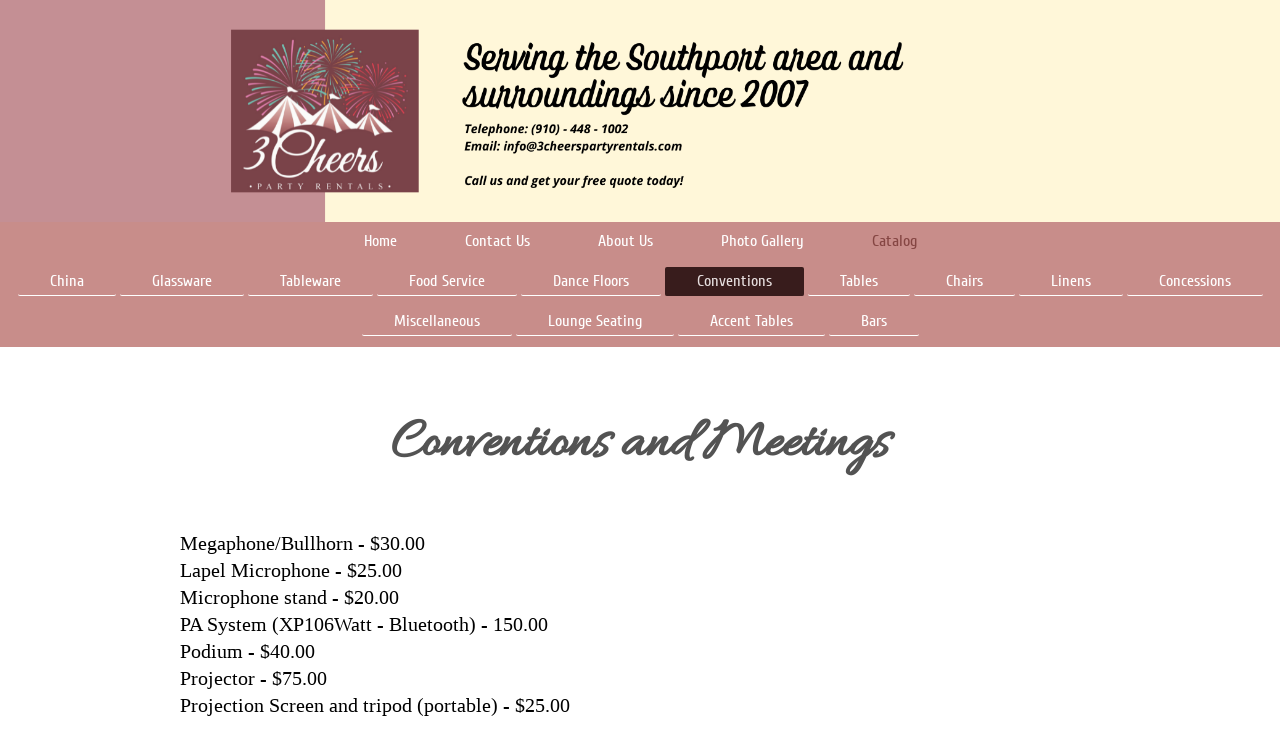

--- FILE ---
content_type: text/html; charset=UTF-8
request_url: https://www.3cheerspartyrentals.com/catalog/conventions/
body_size: 4708
content:
<!DOCTYPE html>
<html lang="en"  ><head prefix="og: http://ogp.me/ns# fb: http://ogp.me/ns/fb# business: http://ogp.me/ns/business#">
    <meta http-equiv="Content-Type" content="text/html; charset=utf-8"/>
    <meta name="generator" content="IONOS MyWebsite"/>
        
    <link rel="dns-prefetch" href="//cdn.initial-website.com/"/>
    <link rel="dns-prefetch" href="//202.mod.mywebsite-editor.com"/>
    <link rel="dns-prefetch" href="https://202.sb.mywebsite-editor.com/"/>
    <link rel="shortcut icon" href="https://www.3cheerspartyrentals.com/s/misc/favicon.png?1396712798"/>
        <title>3 Cheers Party Rentals - Conventions</title>
    <style type="text/css">@media screen and (max-device-width: 1024px) {.diyw a.switchViewWeb {display: inline !important;}}</style>
    <style type="text/css">@media screen and (min-device-width: 1024px) {
            .mediumScreenDisabled { display:block }
            .smallScreenDisabled { display:block }
        }
        @media screen and (max-device-width: 1024px) { .mediumScreenDisabled { display:none } }
        @media screen and (max-device-width: 568px) { .smallScreenDisabled { display:none } }
                @media screen and (min-width: 1024px) {
            .mobilepreview .mediumScreenDisabled { display:block }
            .mobilepreview .smallScreenDisabled { display:block }
        }
        @media screen and (max-width: 1024px) { .mobilepreview .mediumScreenDisabled { display:none } }
        @media screen and (max-width: 568px) { .mobilepreview .smallScreenDisabled { display:none } }</style>
    <meta name="viewport" content="width=device-width, initial-scale=1, maximum-scale=1, minimal-ui"/>

<meta name="format-detection" content="telephone=no"/>
        <meta name="keywords" content="Party rentals, party suppliers, Southport"/>
            <meta name="description" content="New page"/>
            <meta name="robots" content="index,follow"/>
        <link href="//cdn.initial-website.com/templates/2134/style.css?1763478093678" rel="stylesheet" type="text/css"/>
    <link href="https://www.3cheerspartyrentals.com/s/style/theming.css?1707768632" rel="stylesheet" type="text/css"/>
    <link href="//cdn.initial-website.com/app/cdn/min/group/web.css?1763478093678" rel="stylesheet" type="text/css"/>
<link href="//cdn.initial-website.com/app/cdn/min/moduleserver/css/en_US/common,shoppingbasket?1763478093678" rel="stylesheet" type="text/css"/>
    <link href="//cdn.initial-website.com/app/cdn/min/group/mobilenavigation.css?1763478093678" rel="stylesheet" type="text/css"/>
    <link href="https://202.sb.mywebsite-editor.com/app/logstate2-css.php?site=753917674&amp;t=1769363907" rel="stylesheet" type="text/css"/>

<script type="text/javascript">
    /* <![CDATA[ */
var stagingMode = '';
    /* ]]> */
</script>
<script src="https://202.sb.mywebsite-editor.com/app/logstate-js.php?site=753917674&amp;t=1769363907"></script>

    <link href="//cdn.initial-website.com/templates/2134/print.css?1763478093678" rel="stylesheet" media="print" type="text/css"/>
    <script type="text/javascript">
    /* <![CDATA[ */
    var systemurl = 'https://202.sb.mywebsite-editor.com/';
    var webPath = '/';
    var proxyName = '';
    var webServerName = 'www.3cheerspartyrentals.com';
    var sslServerUrl = 'https://www.3cheerspartyrentals.com';
    var nonSslServerUrl = 'http://www.3cheerspartyrentals.com';
    var webserverProtocol = 'http://';
    var nghScriptsUrlPrefix = '//202.mod.mywebsite-editor.com';
    var sessionNamespace = 'DIY_SB';
    var jimdoData = {
        cdnUrl:  '//cdn.initial-website.com/',
        messages: {
            lightBox: {
    image : 'Image',
    of: 'of'
}

        },
        isTrial: 0,
        pageId: 1373669852    };
    var script_basisID = "753917674";

    diy = window.diy || {};
    diy.web = diy.web || {};

        diy.web.jsBaseUrl = "//cdn.initial-website.com/s/build/";

    diy.context = diy.context || {};
    diy.context.type = diy.context.type || 'web';
    /* ]]> */
</script>

<script type="text/javascript" src="//cdn.initial-website.com/app/cdn/min/group/web.js?1763478093678" crossorigin="anonymous"></script><script type="text/javascript" src="//cdn.initial-website.com/s/build/web.bundle.js?1763478093678" crossorigin="anonymous"></script><script type="text/javascript" src="//cdn.initial-website.com/app/cdn/min/group/mobilenavigation.js?1763478093678" crossorigin="anonymous"></script><script src="//cdn.initial-website.com/app/cdn/min/moduleserver/js/en_US/common,shoppingbasket?1763478093678"></script>
<script type="text/javascript" src="https://cdn.initial-website.com/proxy/apps/shai10/resource/dependencies/"></script><script type="text/javascript">
                    if (typeof require !== 'undefined') {
                        require.config({
                            waitSeconds : 10,
                            baseUrl : 'https://cdn.initial-website.com/proxy/apps/shai10/js/'
                        });
                    }
                </script><script type="text/javascript" src="//cdn.initial-website.com/app/cdn/min/group/pfcsupport.js?1763478093678" crossorigin="anonymous"></script>    <meta property="og:type" content="business.business"/>
    <meta property="og:url" content="https://www.3cheerspartyrentals.com/catalog/conventions/"/>
    <meta property="og:title" content="3 Cheers Party Rentals - Conventions"/>
            <meta property="og:description" content="New page"/>
                <meta property="og:image" content="https://www.3cheerspartyrentals.com/s/misc/logo.png?t=1767798994"/>
        <meta property="business:contact_data:country_name" content="United States"/>
    <meta property="business:contact_data:street_address" content="111 E 13th Street 9104481002"/>
    <meta property="business:contact_data:locality" content="Southport"/>
    <meta property="business:contact_data:region" content="North Carolina"/>
    <meta property="business:contact_data:email" content="info@3cheerspartyrentals.com"/>
    <meta property="business:contact_data:postal_code" content="28461"/>
    <meta property="business:contact_data:phone_number" content="+1 910 4481002"/>
    
    
<meta property="business:hours:day" content="MONDAY"/><meta property="business:hours:start" content="09:00"/><meta property="business:hours:end" content="16:00"/><meta property="business:hours:day" content="TUESDAY"/><meta property="business:hours:start" content="09:00"/><meta property="business:hours:end" content="16:00"/><meta property="business:hours:day" content="WEDNESDAY"/><meta property="business:hours:start" content="09:00"/><meta property="business:hours:end" content="16:00"/><meta property="business:hours:day" content="THURSDAY"/><meta property="business:hours:start" content="09:00"/><meta property="business:hours:end" content="16:00"/><meta property="business:hours:day" content="FRIDAY"/><meta property="business:hours:start" content="09:00"/><meta property="business:hours:end" content="16:00"/></head>


<body class="body   cc-pagemode-default diyfeNoSidebar diy-layout-fullWidth diy-market-en_US" data-pageid="1373669852" id="page-1373669852">
    
    <div class="diyw">
        <div class="diyweb">
<div class="diywebGutter">
<div class="diywebHeader diyfeCA diyfeCA2">

<div class="diywebHeader-item diywebMobileNavigation">

<nav id="diyfeMobileNav" class="diyfeCA diyfeCA2" role="navigation">
    <a title="Expand/collapse navigation">Expand/collapse navigation</a>
    <ul class="mainNav1"><li class=" hasSubNavigation"><a data-page-id="1373669669" href="https://www.3cheerspartyrentals.com/" class=" level_1"><span>Home</span></a></li><li class=" hasSubNavigation"><a data-page-id="1373669819" href="https://www.3cheerspartyrentals.com/contact-us/" class=" level_1"><span>Contact Us</span></a><span class="diyfeDropDownSubOpener">&nbsp;</span><div class="diyfeDropDownSubList diyfeCA diyfeCA3"><ul class="mainNav2"><li class=" hasSubNavigation"><a data-page-id="1373413673" href="https://www.3cheerspartyrentals.com/contact-us/quote/" class=" level_2"><span>Quote</span></a></li><li class=" hasSubNavigation"><a data-page-id="1373429542" href="https://www.3cheerspartyrentals.com/contact-us/rental-policies/" class=" level_2"><span>Rental Policies</span></a></li><li class=" hasSubNavigation"><a data-page-id="1373417278" href="https://www.3cheerspartyrentals.com/contact-us/venues-and-vendors/" class=" level_2"><span>Venues and Vendors</span></a></li></ul></div></li><li class=" hasSubNavigation"><a data-page-id="1373669783" href="https://www.3cheerspartyrentals.com/about-us-1/" class=" level_1"><span>About Us</span></a></li><li class=" hasSubNavigation"><a data-page-id="1373670117" href="https://www.3cheerspartyrentals.com/photo-gallery-1/" class=" level_1"><span>Photo Gallery</span></a></li><li class="parent hasSubNavigation"><a data-page-id="1373669824" href="https://www.3cheerspartyrentals.com/catalog/" class="parent level_1"><span>Catalog</span></a><span class="diyfeDropDownSubOpener">&nbsp;</span><div class="diyfeDropDownSubList diyfeCA diyfeCA3"><ul class="mainNav2"><li class=" hasSubNavigation"><a data-page-id="1373669835" href="https://www.3cheerspartyrentals.com/catalog/china/" class=" level_2"><span>China</span></a></li><li class=" hasSubNavigation"><a data-page-id="1373669836" href="https://www.3cheerspartyrentals.com/catalog/glassware/" class=" level_2"><span>Glassware</span></a></li><li class=" hasSubNavigation"><a data-page-id="1373669837" href="https://www.3cheerspartyrentals.com/catalog/tableware/" class=" level_2"><span>Tableware</span></a></li><li class=" hasSubNavigation"><a data-page-id="1373669838" href="https://www.3cheerspartyrentals.com/catalog/food-service/" class=" level_2"><span>Food Service</span></a></li><li class=" hasSubNavigation"><a data-page-id="1373669840" href="https://www.3cheerspartyrentals.com/catalog/dance-floors/" class=" level_2"><span>Dance Floors</span></a></li><li class="current hasSubNavigation"><a data-page-id="1373669852" href="https://www.3cheerspartyrentals.com/catalog/conventions/" class="current level_2"><span>Conventions</span></a></li><li class=" hasSubNavigation"><a data-page-id="1373669853" href="https://www.3cheerspartyrentals.com/catalog/tables/" class=" level_2"><span>Tables</span></a></li><li class=" hasSubNavigation"><a data-page-id="1373669854" href="https://www.3cheerspartyrentals.com/catalog/chairs/" class=" level_2"><span>Chairs</span></a></li><li class=" hasSubNavigation"><a data-page-id="1373669855" href="https://www.3cheerspartyrentals.com/catalog/linens/" class=" level_2"><span>Linens</span></a></li><li class=" hasSubNavigation"><a data-page-id="1373669856" href="https://www.3cheerspartyrentals.com/catalog/concessions/" class=" level_2"><span>Concessions</span></a></li><li class=" hasSubNavigation"><a data-page-id="1373669857" href="https://www.3cheerspartyrentals.com/catalog/miscellaneous/" class=" level_2"><span>Miscellaneous</span></a></li><li class=" hasSubNavigation"><a data-page-id="1373676376" href="https://www.3cheerspartyrentals.com/catalog/lounge-seating/" class=" level_2"><span>Lounge Seating</span></a></li><li class=" hasSubNavigation"><a data-page-id="1373676377" href="https://www.3cheerspartyrentals.com/catalog/accent-tables/" class=" level_2"><span>Accent Tables</span></a></li><li class=" hasSubNavigation"><a data-page-id="1373676378" href="https://www.3cheerspartyrentals.com/catalog/bars/" class=" level_2"><span>Bars</span></a></li></ul></div></li></ul></nav>
</div>
<div class="diywebHeader-item diywebLogoArea">

    <style type="text/css" media="all">
        /* <![CDATA[ */
                .diyw #website-logo {
            text-align: center !important;
                        padding: 0px 0;
                    }
        
                /* ]]> */
    </style>

    <div id="website-logo">
            <a href="https://www.3cheerspartyrentals.com/"><img class="website-logo-image" width="2076" src="https://www.3cheerspartyrentals.com/s/misc/logo.png?t=1767798996" alt=""/></a>

            
            </div>


</div>

<div class="diywebHeader-item diywebDesktopNavigation">
<div class="diywebMainNavigation">
<div class="webnavigation"><ul id="mainNav1" class="mainNav1"><li class="navTopItemGroup_1"><a data-page-id="1373669669" href="https://www.3cheerspartyrentals.com/" class="level_1"><span>Home</span></a></li><li class="navTopItemGroup_2"><a data-page-id="1373669819" href="https://www.3cheerspartyrentals.com/contact-us/" class="level_1"><span>Contact Us</span></a></li><li class="navTopItemGroup_3"><a data-page-id="1373669783" href="https://www.3cheerspartyrentals.com/about-us-1/" class="level_1"><span>About Us</span></a></li><li class="navTopItemGroup_4"><a data-page-id="1373670117" href="https://www.3cheerspartyrentals.com/photo-gallery-1/" class="level_1"><span>Photo Gallery</span></a></li><li class="navTopItemGroup_5"><a data-page-id="1373669824" href="https://www.3cheerspartyrentals.com/catalog/" class="parent level_1"><span>Catalog</span></a></li></ul></div>
<div class="webnavigation"><ul id="mainNav2" class="mainNav2"><li class="navTopItemGroup_0"><a data-page-id="1373669835" href="https://www.3cheerspartyrentals.com/catalog/china/" class="level_2"><span>China</span></a></li><li class="navTopItemGroup_0"><a data-page-id="1373669836" href="https://www.3cheerspartyrentals.com/catalog/glassware/" class="level_2"><span>Glassware</span></a></li><li class="navTopItemGroup_0"><a data-page-id="1373669837" href="https://www.3cheerspartyrentals.com/catalog/tableware/" class="level_2"><span>Tableware</span></a></li><li class="navTopItemGroup_0"><a data-page-id="1373669838" href="https://www.3cheerspartyrentals.com/catalog/food-service/" class="level_2"><span>Food Service</span></a></li><li class="navTopItemGroup_0"><a data-page-id="1373669840" href="https://www.3cheerspartyrentals.com/catalog/dance-floors/" class="level_2"><span>Dance Floors</span></a></li><li class="navTopItemGroup_0"><a data-page-id="1373669852" href="https://www.3cheerspartyrentals.com/catalog/conventions/" class="current level_2"><span>Conventions</span></a></li><li class="navTopItemGroup_0"><a data-page-id="1373669853" href="https://www.3cheerspartyrentals.com/catalog/tables/" class="level_2"><span>Tables</span></a></li><li class="navTopItemGroup_0"><a data-page-id="1373669854" href="https://www.3cheerspartyrentals.com/catalog/chairs/" class="level_2"><span>Chairs</span></a></li><li class="navTopItemGroup_0"><a data-page-id="1373669855" href="https://www.3cheerspartyrentals.com/catalog/linens/" class="level_2"><span>Linens</span></a></li><li class="navTopItemGroup_0"><a data-page-id="1373669856" href="https://www.3cheerspartyrentals.com/catalog/concessions/" class="level_2"><span>Concessions</span></a></li><li class="navTopItemGroup_0"><a data-page-id="1373669857" href="https://www.3cheerspartyrentals.com/catalog/miscellaneous/" class="level_2"><span>Miscellaneous</span></a></li><li class="navTopItemGroup_0"><a data-page-id="1373676376" href="https://www.3cheerspartyrentals.com/catalog/lounge-seating/" class="level_2"><span>Lounge Seating</span></a></li><li class="navTopItemGroup_0"><a data-page-id="1373676377" href="https://www.3cheerspartyrentals.com/catalog/accent-tables/" class="level_2"><span>Accent Tables</span></a></li><li class="navTopItemGroup_0"><a data-page-id="1373676378" href="https://www.3cheerspartyrentals.com/catalog/bars/" class="level_2"><span>Bars</span></a></li></ul></div>
<div class="webnavigation"></div>
</div>
</div>
</div>
</div>

<div class="diywebContent">
<div class="diywebGutter">
<div class="diywebMain">
<div class="diyfeCA diyfeCA1">

        <div id="content_area">
        	<div id="content_start"></div>
        	
        
        <div id="matrix_1494376027" class="sortable-matrix" data-matrixId="1494376027"><div class="n module-type-spacer diyfeLiveArea "> <div class="the-spacer id7249486227" style="height: 60px;">
</div>
 </div><div class="n module-type-header diyfeLiveArea "> <h1><span class="diyfeDecoration">Conventions and Meetings</span></h1> </div><div class="n module-type-text diyfeLiveArea "> <p> </p>
<p> </p>
<p dir="ltr" style="line-height:1.38;margin-top:0pt;margin-bottom:0pt;"><span style="font-size:20px;"><span style="font-variant-numeric:normal;font-variant-east-asian:normal;vertical-align:baseline;white-space:pre-wrap;"><span style="background-color:transparent;"><span style="color:#000000;"><span style="font-family:trebuchet ms;">Megaphone/Bullhorn - $30.00 </span></span></span></span></span></p>
<p dir="ltr" style="line-height:1.38;margin-top:0pt;margin-bottom:0pt;"><span style="font-size:20px;"><span style="font-variant-numeric:normal;font-variant-east-asian:normal;vertical-align:baseline;white-space:pre-wrap;"><span style="background-color:transparent;"><span style="color:#000000;"><span style="font-family:trebuchet ms;">Lapel Microphone - $25.00 </span></span></span></span></span></p>
<p dir="ltr" style="line-height:1.38;margin-top:0pt;margin-bottom:0pt;"><span style="font-size:20px;"><span style="font-variant-numeric:normal;font-variant-east-asian:normal;vertical-align:baseline;white-space:pre-wrap;"><span style="background-color:transparent;"><span style="color:#000000;"><span style="font-family:trebuchet ms;">Microphone stand - $20.00 </span></span></span></span></span></p>
<p dir="ltr" style="line-height:1.38;margin-top:0pt;margin-bottom:0pt;"><span style="font-size:20px;"><span style="font-variant-numeric:normal;font-variant-east-asian:normal;vertical-align:baseline;white-space:pre-wrap;"><span style="background-color:transparent;"><span style="color:#000000;"><span style="font-family:trebuchet ms;">PA System (XP106Watt - Bluetooth) - 150.00 </span></span></span></span></span></p>
<p dir="ltr" style="line-height:1.38;margin-top:0pt;margin-bottom:0pt;"><span style="font-size:20px;"><span style="font-variant-numeric:normal;font-variant-east-asian:normal;vertical-align:baseline;white-space:pre-wrap;"><span style="background-color:transparent;"><span style="color:#000000;"><span style="font-family:trebuchet ms;">Podium - $40.00 </span></span></span></span></span></p>
<p dir="ltr" style="line-height:1.38;margin-top:0pt;margin-bottom:0pt;"><span style="font-size:20px;"><span style="font-variant-numeric:normal;font-variant-east-asian:normal;vertical-align:baseline;white-space:pre-wrap;"><span style="background-color:transparent;"><span style="color:#000000;"><span style="font-family:trebuchet ms;">Projector - $75.00 </span></span></span></span></span></p>
<p dir="ltr" style="line-height:1.38;margin-top:0pt;margin-bottom:0pt;"><span style="font-size:20px;"><span style="font-variant-numeric:normal;font-variant-east-asian:normal;vertical-align:baseline;white-space:pre-wrap;"><span style="background-color:transparent;"><span style="color:#000000;"><span style="font-family:trebuchet ms;">Projection Screen and tripod (portable) - $25.00 </span></span></span></span></span></p>
<div> </div> </div><div class="n module-type-hr diyfeLiveArea "> <div style="padding: 0px 0px">
    <div class="hr"></div>
</div>
 </div><div class="n module-type-matrix "> 

<div class="diyfeModGridGroup diyfeModGrid3">
            <div class="diyfeModGridElement diyfeModGridCol33">
            <div class="diyfeModGridContent">
                <div id="matrix_1494376771" class="sortable-matrix-child" data-matrixId="1494376771"><div class="n module-type-imageSubtitle diyfeLiveArea "> <div class="clearover imageSubtitle" id="imageSubtitle-7249486206">
    <div class="align-container align-center" style="max-width: 327px">
        <a class="imagewrapper" href="https://www.3cheerspartyrentals.com/s/cc_images/teaserbox_4230774610.jpg?t=1620752119" rel="lightbox[7249486206]">
            <img id="image_4230774610" src="https://www.3cheerspartyrentals.com/s/cc_images/cache_4230774610.jpg?t=1620752119" alt="" style="max-width: 327px; height:auto"/>
        </a>

        
    </div>

</div>

<script type="text/javascript">
//<![CDATA[
jQuery(function($) {
    var $target = $('#imageSubtitle-7249486206');

    if ($.fn.swipebox && Modernizr.touch) {
        $target
            .find('a[rel*="lightbox"]')
            .addClass('swipebox')
            .swipebox();
    } else {
        $target.tinyLightbox({
            item: 'a[rel*="lightbox"]',
            cycle: false,
            hideNavigation: true
        });
    }
});
//]]>
</script>
 </div></div>            </div>
        </div>
            <div class="diyfeModGridElement diyfeModGridCol33">
            <div class="diyfeModGridContent">
                <div id="matrix_1494376772" class="sortable-matrix-child" data-matrixId="1494376772"><div class="n module-type-header diyfeLiveArea "> <h2><span class="diyfeDecoration">Contact information</span></h2> </div><div class="n module-type-hr diyfeLiveArea "> <div style="padding: 0px 0px">
    <div class="hr"></div>
</div>
 </div><div class="n module-type-text diyfeLiveArea "> <p>Telephone: <span itemscope="" itemtype="http://schema.org/Organization">+1 910 4481002</span> </p>
<p> </p>
<p>Email: <span itemscope="" itemtype="http://schema.org/Organization">info@3cheerspartyrentals.com</span></p>
<p> </p>
<p>Address: <span itemscope="" itemtype="http://schema.org/Organization">111 E 13th Street</span></p>
<p>               <span itemscope="" itemtype="http://schema.org/Organization">Southport</span> NC, <span itemscope="" itemtype="http://schema.org/Organization">28461</span>    </p>
<p> </p>
<p> </p> </div></div>            </div>
        </div>
            <div class="diyfeModGridElement diyfeModGridCol33">
            <div class="diyfeModGridContent">
                <div id="matrix_1494376773" class="sortable-matrix-child" data-matrixId="1494376773"><div class="n module-type-header diyfeLiveArea "> <h2><span class="diyfeDecoration">Follow us!</span></h2> </div><div class="n module-type-imageSubtitle diyfeLiveArea "> <div class="clearover imageSubtitle" id="imageSubtitle-7249486223">
    <div class="align-container align-center" style="max-width: 192px">
        <a class="imagewrapper" href="https://www.3cheerspartyrentals.com/s/cc_images/teaserbox_4230774616.jpg?t=1620752168" rel="lightbox[7249486223]">
            <img id="image_4230774616" src="https://www.3cheerspartyrentals.com/s/cc_images/cache_4230774616.jpg?t=1620752168" alt="" style="max-width: 192px; height:auto"/>
        </a>

        
    </div>

</div>

<script type="text/javascript">
//<![CDATA[
jQuery(function($) {
    var $target = $('#imageSubtitle-7249486223');

    if ($.fn.swipebox && Modernizr.touch) {
        $target
            .find('a[rel*="lightbox"]')
            .addClass('swipebox')
            .swipebox();
    } else {
        $target.tinyLightbox({
            item: 'a[rel*="lightbox"]',
            cycle: false,
            hideNavigation: true
        });
    }
});
//]]>
</script>
 </div><div class="n module-type-header diyfeLiveArea "> <h2><span class="diyfeDecoration">We accept</span></h2> </div><div class="n module-type-imageSubtitle diyfeLiveArea "> <div class="clearover imageSubtitle" id="imageSubtitle-7249486214">
    <div class="align-container align-center" style="max-width: 183px">
        <a class="imagewrapper" href="https://www.3cheerspartyrentals.com/s/cc_images/teaserbox_4230774612.png?t=1620752141" rel="lightbox[7249486214]">
            <img id="image_4230774612" src="https://www.3cheerspartyrentals.com/s/cc_images/cache_4230774612.png?t=1620752141" alt="" style="max-width: 183px; height:auto"/>
        </a>

        
    </div>

</div>

<script type="text/javascript">
//<![CDATA[
jQuery(function($) {
    var $target = $('#imageSubtitle-7249486214');

    if ($.fn.swipebox && Modernizr.touch) {
        $target
            .find('a[rel*="lightbox"]')
            .addClass('swipebox')
            .swipebox();
    } else {
        $target.tinyLightbox({
            item: 'a[rel*="lightbox"]',
            cycle: false,
            hideNavigation: true
        });
    }
});
//]]>
</script>
 </div></div>            </div>
        </div>
        <div style="clear: both;"></div>
</div>
 </div></div>
        
        
        </div>
</div>
</div>
<div class="diywebSecondary diyfeCA diyfeCA3">
<div class="diywebGutter">

</div>

</div>
</div>
</div>


<div class="diywebGutter">
<div class="diywebFooter diyfeCA diyfeCA4">
<div class="diywebGutter">
<div id="contentfooter">
    <div class="leftrow">
                        <a rel="nofollow" href="javascript:window.print();">
                    <img class="inline" height="14" width="18" src="//cdn.initial-website.com/s/img/cc/printer.gif" alt=""/>
                    Print                </a> <span class="footer-separator">|</span>
                <a href="https://www.3cheerspartyrentals.com/sitemap/">Sitemap</a>
                        <br/> © 3 Cheers Party Rentals. All rights reserved.
            </div>
    <script type="text/javascript">
        window.diy.ux.Captcha.locales = {
            generateNewCode: 'Generate new code',
            enterCode: 'Please enter the code'
        };
        window.diy.ux.Cap2.locales = {
            generateNewCode: 'Generate new code',
            enterCode: 'Please enter the code'
        };
    </script>
    <div class="rightrow">
                    <span class="loggedout">
                <a rel="nofollow" id="login" href="https://login.1and1-editor.com/753917674/www.3cheerspartyrentals.com/us?pageId=1373669852">
                    Login                </a>
            </span>
                <p><a class="diyw switchViewWeb" href="javascript:switchView('desktop');">Web View</a><a class="diyw switchViewMobile" href="javascript:switchView('mobile');">Mobile View</a></p>
                <span class="loggedin">
            <a rel="nofollow" id="logout" href="https://202.sb.mywebsite-editor.com/app/cms/logout.php">Logout</a> <span class="footer-separator">|</span>
            <a rel="nofollow" id="edit" href="https://202.sb.mywebsite-editor.com/app/753917674/1373669852/">Edit page</a>
        </span>
    </div>
</div>
            <div id="loginbox" class="hidden">
                <script type="text/javascript">
                    /* <![CDATA[ */
                    function forgotpw_popup() {
                        var url = 'https://password.1and1.com/xml/request/RequestStart';
                        fenster = window.open(url, "fenster1", "width=600,height=400,status=yes,scrollbars=yes,resizable=yes");
                        // IE8 doesn't return the window reference instantly or at all.
                        // It may appear the call failed and fenster is null
                        if (fenster && fenster.focus) {
                            fenster.focus();
                        }
                    }
                    /* ]]> */
                </script>
                                <img class="logo" src="//cdn.initial-website.com/s/img/logo.gif" alt="IONOS" title="IONOS"/>

                <div id="loginboxOuter"></div>
            </div>
        

</div>
</div>
</div>
</div>
    </div>

    
    </body>


<!-- rendered at Wed, 07 Jan 2026 10:16:36 -0500 -->
</html>
